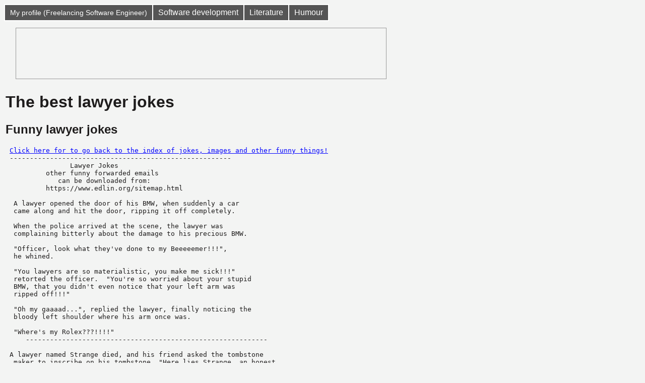

--- FILE ---
content_type: text/html; charset=UTF-8
request_url: https://www.edlin.org/humour/lawyerjokes.html
body_size: 3860
content:
<!DOCTYPE html><html>

<head><title>Funny lawyer Jokes, also jokes in general about law</title><meta NAME="description" CONTENT="A collection of humourous, funny, silly and amusing lawyer jokes">
<meta NAME="keywords" CONTENT="lawyer jokes,advokat,sk&auml;mt,domare,judge,joke,recht,witze">
<link rel="canonical" href="https://www.edlin.org/humour/lawyerjokes.html" />
<link rel="stylesheet" type="text/css" href="/css/a.css?4" />
</head><body><script type="text/javascript">
  var _gaq = _gaq || [];
  _gaq.push(['_setAccount', 'UA-37076584-1']);
  _gaq.push(['_setDomainName', 'edlin.org']);
  _gaq.push(['_trackPageview']);

  (function() {
    var ga = document.createElement('script'); ga.type = 'text/javascript'; ga.async = true;
    ga.src = ('https:' == document.location.protocol ? 'https://' : 'http://') + 'stats.g.doubleclick.net/dc.js';

    var s = document.getElementsByTagName('script')[0]; s.parentNode.insertBefore(ga, s);
  })();
</script><div class="menu">

<ul class="drop">

 <li><a href="/">My profile (Freelancing Software Engineer)</a></li>
 <li class="droplink">Software development
    <ul>    
      <li><span>Web development &raquo;</span>
        <ul>
          <li><a href="/computing/facebook_opengraph.html">facebook/opengraph development</a></li>
          <li><a href="/computing/php_developer_notes.html">PHP developer notes</a></li>
          <li><a href="/software-development/redbooth-php.html">PHP code for calling Redbooth api</a></li>
          <li><a href="/computing/node-js.html">Node.js developer notes</a></li>
          <li><a href="/computing/decrease-website-loading-time.html">Speed up website loading time</a></li>
          <li><a href="/computing/tablekit-for-jquery-jqtablekit.html">jqTableKit - sorting tables with jquery</a></li>
          <li><a href="/jqLeetOclock/demo.html">jqLeetOclock - a celebration of 13:37</a></li>
          <li><a href="/www/">Html / Css / Javascript etc</a></li>
        </ul>
      </li>
      <li><span>Version Control &raquo;</span>
        <ul>
          <li><a href="/computing/using-git-and-github.html">Git and Github</a></li>
          <li><a href="/computing/cvs.html">CVS</a></li>
          <li><a href="/computing/cvs_backup.html">Backup script for CVS</a></li>
        </ul>
      </li>
      <li><span>Processes &raquo;</span>
        <ul>
          <li><a href="/computing/release_process_workflow.html">Release workflow of a feature / bug</a></li>
          <li><a href="/computing/bugtracking_workflow_process.html">Bug / Issue tracking process</a></li>
        </ul>
      </li>
      

      <li><span>Java related &raquo;</span>
        <ul>
          <li><a href="/jsf/">Java Server Faces (JSF)</a></li>
          <li><a href="/jsf/facelets.html">Facelets (JSF)</a></li>
          <li><a href="/computing/jibx.html">JIBX; mapping xml to Java</a></li>
          <li><a href="/computing/jbpm.html">jBPM Notes; Busines Process Management</a></li>
        </ul>
      </li>
      <li><span>Perl related &raquo;</span>
        <ul>
          <li><a href="/perl/">Perl tips and code snippets</a></li>
          <li><a href="/computing/perl.html">Perl links</a></li>
        </ul>
      </li>
      <li><span>Linux shell scripts &raquo;</span>
        <ul>
          <li><a href="/computing/install.html">Documented installation procedure</a></li>
          <li><a href="/computing/scripts.html">Shell scripts</a></li>
        </ul>
      </li>
      <li><a href="/computing/postgresql.html">PostgreSQL</a></li>
      <li><a href="/software-development/go_language_golang_notes.html">Go / golang</a></li>
      <li><a href="/computing/python-py2app-howto.html">Python / py2app</a></li>
      <li><a href="/software-development/teambox-bugtracker-bridge.html">Teambox to Mantis Bridge in Python</a></li>
      <li><a href="/cs/patterns.html">Design Patterns</a></li>
      <li><a href="/xslt/">Using XSLT to convert xml to html</a></li>
</ul>
</li>

 <li class="droplink">Literature
    <ul>
      <li><a href="/holt/">The Tom Holt Webpage</a></li>
      <li><a href="/sf/eng/">Science Ficton / Fantasy - History and Articles</a></li>
      <li><a href="/sf/links.html"> SF/Fantasy links</a></li>
      <li><a href="/reviews/">My book reviews</a></li>
    </ul>
  </li>  <li class="droplink">Humour
    <ul>
      <li><span>Seasonal jokes &raquo;</span>
        <ul>
            <li><a href="/humour/xmas_jokes.html">Christmas Jokes</a></li>
            <li><a href="/humour/valentine-day-joke-for-kids.html">Valentine Days jokes</a></li>
            <li><a href="/humour/easter_jokes.html">Easter Jokes</a></li>
            <li><a href="/humour/halloween.html">Halloween Jokes</a></li>
        </ul>
      </li>
      <li><span>IT related jokes &raquo;</span>
        <ul>
            <li><a href="/humour/it_consultants.html">IT Consultants </a></li>
            <li><a href="/humour/itindustry.html">You know you work in IT Industry if...</a></li>
            <li><a href="/humour/virus.html">Funny virus</a></li>
        </ul>
      </li>
      <li><a href="/humour/funny-amazon-reviews.html">Hilarious Amazon Product Reviews</a></li>
      <li><a href="/humour/us_president.html">US President</a></li>
      <li><a href="/humour/human_resources.html">HR Solves Another Problem</a></li>
      <li><a href="/humour/lawyerjokes.html">Lawyer Jokes</a></li>
      <li><a href="/humour/funny_rules_of_the_air.html">The Rules of Air</a></li>
      <li><a href="/humour/rejected_rejection.html">Reject the Rejections</a></li>
      <li><a href="/humour/london_underground.html">Amusing London Underground Announcements</a></li>
      <li><a href="/humour/uk_insurance_claims.html">Funny True extracts from UK Insurance Claim forms</a></li>
      <li><a href="/humour/funheadlines.html">Humourous real Newspapers-headlines</a></li>
      <li><a href="/humour/quotes.html">Amusing quotes</a></li>
      <li><a href="/humour/lawsoflife.html">Laws of Life</a></li>
      <li><a href="/humour/usefulwarnings.html">Useless product warnings</a></li>
      <li><a href="/humour/thingstodoinanelevator.html">Funny things to do in an elevator</a></li>
      <li><a href="/humour/movies.html">Things you would never know without the movies</a></li>
      <li><a href="/humour/analogies.html">Funny analogies</a></li>
      <li><a href="/humour/jokes.html">Misc Jokes</a></li>
    </ul>
  </li>
</ul>  
</div><div style="clear:both;"></div><table><tr><td>
<div class="gad"><script type="text/javascript"><!--
google_ad_client = "ca-pub-5673326792133766";
google_ad_slot = "6130083467";
google_ad_width = 728;
google_ad_height = 90;
//-->
</script>
<script type="text/javascript"
src="//pagead2.googlesyndication.com/pagead/show_ads.js">
</script></div></td></tr></table><div style="clear:both;"></div><table width="100%"><tr><td valign="top"><h1>The best lawyer jokes</h1><h2>Funny lawyer jokes</h2><p> <pre>
 <a href="https://www.edlin.org/sitemap.html#fun">Click here for to go back to the index of jokes, images and other funny things!</a>
 -------------------------------------------------------
                Lawyer Jokes
          other funny forwarded emails
             can be downloaded from:
          https://www.edlin.org/sitemap.html
  
  A lawyer opened the door of his BMW, when suddenly a car 
  came along and hit the door, ripping it off completely.  
  
  When the police arrived at the scene, the lawyer was 
  complaining bitterly about the damage to his precious BMW.
  
  "Officer, look what they've done to my Beeeeemer!!!", 
  he whined.
  
  "You lawyers are so materialistic, you make me sick!!!" 
  retorted the officer.  "You're so worried about your stupid 
  BMW, that you didn't even notice that your left arm was 
  ripped off!!!"
  
  "Oh my gaaaad...", replied the lawyer, finally noticing the 
  bloody left shoulder where his arm once was.
  
  "Where's my Rolex???!!!!" 
     ------------------------------------------------------------ 
 
 A lawyer named Strange died, and his friend asked the tombstone 
  maker to inscribe on his tombstone, "Here lies Strange, an honest 
  man, and a lawyer." 
  
  The inscriber insisted that such an inscription would be confusing, 
  for passersby would tend to think that three men were buried under 
  the stone.
  
  However he suggested an alternative: He would inscribe, "Here lies 
  a man who was both honest and a lawyer. 
  
  "That way, whenever anyone walked by the tombstone and read it, 
  they would be certain to remark: "That's Strange!"
 
     ------------------------------------------------------------ 
   
  A lawyer died and arrived at the pearly gates. Saint Peter asks 
  him "What have you done to merit entrance into Heaven?" 
  
  The Lawyer thought a moment, then said, "A week ago, I gave a 
  quarter to a homeless person on the street." 
  
  Saint Peter asked Gabriel to check this out in the record, and 
  after a moment Gabriel affirmed that this was true. Saint Peter 
  said, "Well, that's fine, but it's not really quite enough to 
  get you into Heaven." 
  
  The Lawyer said, "Wait Wait! There's more! Three years ago I also
  gave a homeless person a quarter."
  
  Saint Peter nodded to Gabriel, who after a moment nodded back,
  affirming this, too, had been verified. Saint Peter then whispered 
  to Gabriel, "Well, what do you  suggest we do with this fellow?"
  Gabriel gave the Lawyer a sidelong glance, then said to Saint
  Peter,
  
  "Let's give him back his 50 cents and
  tell him to go to H---."  
 </pre> </td><td valign="top" width="130"><script type="text/javascript"><!--
google_ad_client = "ca-pub-5673326792133766";
/* mydefault left */
google_ad_slot = "9687938300";
google_ad_width = 120;
google_ad_height = 600;
//-->
</script>
<script type="text/javascript"
src="//pagead2.googlesyndication.com/pagead/show_ads.js">
</script></td></tr></table><p><hr noshade><table><tr><td><div class="gad"><script type="text/javascript"><!--
google_ad_client = "ca-pub-5673326792133766";
google_ad_slot = "6130083467";
google_ad_width = 728;
google_ad_height = 90;
//-->
</script>
<script type="text/javascript"
src="//pagead2.googlesyndication.com/pagead/show_ads.js">
</script></div></td></tr></table><div style="clear:both;"></div><br>&nbsp;<br></body></html>

--- FILE ---
content_type: text/html; charset=utf-8
request_url: https://www.google.com/recaptcha/api2/aframe
body_size: 268
content:
<!DOCTYPE HTML><html><head><meta http-equiv="content-type" content="text/html; charset=UTF-8"></head><body><script nonce="0qBar4G4EqQm7qV4cHwtHA">/** Anti-fraud and anti-abuse applications only. See google.com/recaptcha */ try{var clients={'sodar':'https://pagead2.googlesyndication.com/pagead/sodar?'};window.addEventListener("message",function(a){try{if(a.source===window.parent){var b=JSON.parse(a.data);var c=clients[b['id']];if(c){var d=document.createElement('img');d.src=c+b['params']+'&rc='+(localStorage.getItem("rc::a")?sessionStorage.getItem("rc::b"):"");window.document.body.appendChild(d);sessionStorage.setItem("rc::e",parseInt(sessionStorage.getItem("rc::e")||0)+1);localStorage.setItem("rc::h",'1769033986376');}}}catch(b){}});window.parent.postMessage("_grecaptcha_ready", "*");}catch(b){}</script></body></html>

--- FILE ---
content_type: text/css
request_url: https://www.edlin.org/css/a.css?4
body_size: 1821
content:
body 
{
	background-color:#f3f4f3;
	color:#1e1c1c;
	font-family:Arial, Helvetica, sans-serif;
	overflow-y:scroll;
}

a:link {
    color:#00f;
}

a:visited {
    color:#009;
}

.fontm1 {
    font-size: 75%;    
}

.review img 
{
    border: 1px solid #ccc;
}

.review_capital{
    font-size:120%;
}
.review_h2{
    font-size: 100%;
    font-weight: bold;
    margin-top: 0px;
    margin-bottom: 3px;
}

.review_h2n{
    font-weight: normal;
}

.review_h2a{
    font-weight: normal;
    font-style:italic;
}

.review_datewritten
{
    font-style:italic;
}

.review_seealso {
    border: solid 1px #aaf;
    font-size: 95%;
    font-family: arial,helvetica;
}

.review_seealso td {
    padding: 8px;
}
.review_seealso_b1 {
    font-weight: bold;
}

.droplink a{
	padding:10px 15px 10px 14px;
	display:inline-block;
	font-weight:bold;
	font-size:13px;
	text-decoration:none;
	color:#fff;
	margin:0px;
}

.menu a:hover{
    text-decoration:underline;
}

ul.drop a { display:block; color: #fff; AAAfont-family: Verdana; font-size: 14px; text-decoration: none;}
ul.drop, ul.drop li, ul.drop ul { list-style: none; margin: 0; padding: 0; border: 1px solid #fff; background: #555; color: #fff;}
ul.drop { text-align:left; position: relative; z-index: 700; float: left; }
ul.drop li { float: left; line-height: 1.3em; vertical-align: middle; zoom: 1; padding: 5px 10px; }
ul.drop li.hover, ul.drop li:hover { position: relative; z-index: 1000; cursor: default; background: #1e7c9a; }

ul.drop ul { visibility: hidden; position: absolute; top: 100%; left: 0; z-index: 800; width: 295px; background: #555; border: 1px solid #fff; }
ul.drop ul li { float: none; }
ul.drop ul ul { top: -2px; left: 100%; }
ul.drop li:hover > ul { visibility: visible }

.gad {
    margin-top:10px; margin-left:20px;border:1px #999 solid;padding: 3px;
}